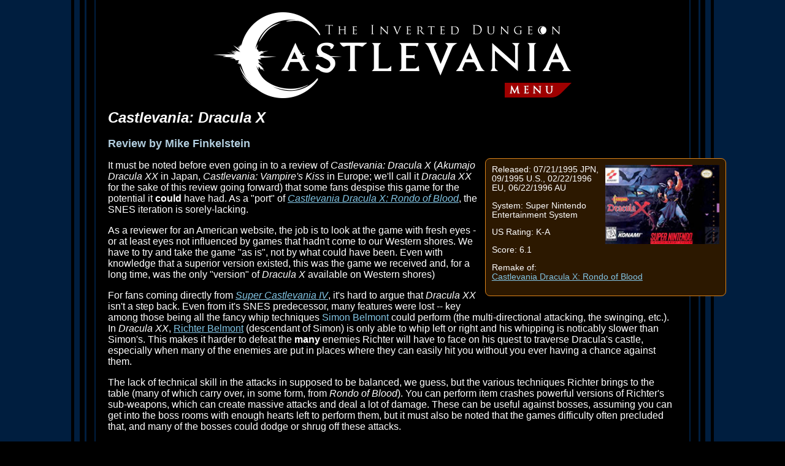

--- FILE ---
content_type: text/html; charset=UTF-8
request_url: https://www.inverteddungeon.com/?section=reviews&page=castlevania_dracula_xx
body_size: 27103
content:

<!DOCTYPE html>

<html>
<head>
	<script src="scripts/skinswitch.js"></script>

	<!-- Global site tag (gtag.js) - Google Analytics -->
	<script async src="https://www.googletagmanager.com/gtag/js?id=UA-16624110-3"></script>
	<script>
		window.dataLayer = window.dataLayer || [];
		function gtag(){dataLayer.push(arguments);}
		gtag('js', new Date());
		gtag('set', {'user_id': 'USER_ID'}); // Set the user ID using signed-in user_id.

		gtag('config', 'UA-16624110-3');
	</script>

	<meta name="description" CONTENT="ICVD: Creatures of the Night, Exchanging Glances">
	<meta name="keywords" CONTENT="Castlevania, Dungeon, CV, ICVD, Aria, Harmony, Legends, Lament, Symphony, SotN, NitM, Castlephonia, Richter, Alcuard, Trevor, Simon, CV64, Legacy, Emulation, Video Games, Comic, CVRPG, Darkmoon, Humor, Forum, Music">
	<meta name="author" CONTENT="Darkmoon, darkmoonfirelyte@hotmail.com">
	<meta name="verify-v1" content="Un5ltV1ClGY1RMgBPEpOBKIWsP1ZikWg+3WQbU7LA10=">
	<meta http-equiv="Default-Style" content="Inverted"> 

	<meta name="twitter:card" content="summary_large_image" />
	<meta name="twitter:creator" content="@thejewpacabra" />
	<meta name="twitter:title" content="Castlevania: The Inverted Dungeon" />
	<meta name="twitter:image" content="https://www.inverteddungeon.com/images/splash_image.png">

	<meta property="og:site_name" content="Castlevania: The Inverted Dungeon">
	<meta property="og:title" content="ICVD: Creatures of the Night, Exchanging Glances">
	<meta property="og:description" content="A Castlevania site for information, discussion, and critique">
	<meta property="og:image" content="https://www.inverteddungeon.com/images/splash_image.png">
	<meta property="og:url" content="https://www.inverteddungeon.com/">
	<meta property="og:type" content="blog">

	<meta name="viewport" content="width=device-width, initial-scale=1">

	<link rel="shortcut icon" href="https://www.inverteddungeon.com/favicon.ico" />

	<link rel="stylesheet" href="styles/layout.css" type="text/css">
	<link rel="stylesheet" href="styles/theme.css" type="text/css">
	<link rel="stylesheet" href="styles/hovers.css" type="text/css">
	<link rel="stylesheet" href="styles/inverted.css" type="text/css" title="Inverted">
	<link rel="alternate stylesheet" href="styles/dungeon.css" type="text/css" title="Dungeon">
	<link rel="alternate stylesheet" href="styles/bloodstained.css" type="text/css" title="Bloodstained">
	<link rel="alternate stylesheet" href="styles/metroid.css" type="text/css" title="Metroid">
	<link rel="alternate stylesheet" href="styles/nes.css" type="text/css" title="NES Classic">
	<link rel="alternate stylesheet" href="styles/gb.css" type="text/css" title="Game Boy Classic">

	<title>Castlevania: Dracula X</title>
</head>

<body onload="set_style_from_cookie()">

<div id="wrapper">
	<div id="sub-wrap">
		<div id="container">
			<div id="sub-container">
				<main id="content">
					<div id="banner-spacer">
						<div id="logo">
							<a href="index.php"></a>
						</div>
					</div>

					<article>
<h1 class="tilt">Castlevania: Dracula X</h1>
<h4>Review by Mike Finkelstein</h4>
<aside class="inset">
	<ul>
		<img src="images/reviews/castlevania_dracula_xx.jpg" alt="Castlevania: Dracula X" />
		<li>Released: 07/21/1995 JPN, 09/1995 U.S., 02/22/1996 EU, 06/22/1996 AU</li>
		<li>System: Super Nintendo Entertainment System</li>
		<li>US Rating: K-A</li>
		<li>Score: 6.1</li>
		<li>Remake of:
			<ul>
				<li><a href="?section=reviews&page=castlevania_dracula_x">Castlevania Dracula X: Rondo of Blood</a></li>
			</ul>
		</li>
	</ul>
	<div class="clear-it"></div>
</aside>

<p>It must be noted before even going in to a review of <span class="tilt">Castlevania: Dracula X</span> (<span class="tilt">Akumajo Dracula XX</span> in Japan, <span class="tilt">Castlevania: Vampire's Kiss</span> in Europe; we'll call it <span class="tilt">Dracula XX</span> for the sake of this review going forward) that some fans despise this game for the potential it <span class="bold">could</span> have had. As a "port" of <a href="?section=reviews&page=castlevania_dracula_x" class="tilt">Castlevania Dracula X: Rondo of Blood</a>, the SNES iteration is sorely-lacking.</p>
<p>As a reviewer for an American website, the job is to look at the game with fresh eyes - or at least eyes not influenced by games that hadn't come to our Western shores. We have to try and take the game "as is", not by what could have been. Even with knowledge that a superior version existed, this was the game we received and, for a long time, was the only "version" of <span class="tilt">Dracula X</span> available on Western shores)</p>
<p>For fans coming directly from <a href="?section=reviews&page=super_castlevania_iv" class="tilt">Super Castlevania IV</a>, it's hard to argue that <span class="tilt">Dracula XX</span> isn't a step back. Even from it's SNES predecessor, many features were lost -- key among those being all the fancy whip techniques <a hrfef="?section=bios&page=belmont_simon">Simon Belmont</a> could perform (the multi-directional attacking, the swinging, etc.). In <span class="tilt">Dracula XX</span>, <a href="?section=bios&page=belmont_richter">Richter Belmont</a> (descendant of Simon) is only able to whip left or right and his whipping is noticably slower than Simon's. This makes it harder to defeat the <span class="bold">many</span> enemies Richter will have to face on his quest to traverse Dracula's castle, especially when many of the enemies are put in places where they can easily hit you without you ever having a chance against them.</p>
<p>The lack of technical skill in the attacks in supposed to be balanced, we guess, but the various techniques Richter brings to the table (many of which carry over, in some form, from <span class="tilt">Rondo of Blood</span>). You can perform item crashes powerful versions of Richter's sub-weapons, which can create massive attacks and deal a lot of damage. These can be useful against bosses, assuming you can get into the boss rooms with enough hearts left to perform them, but it must also be noted that the games difficulty often precluded that, and many of the bosses could dodge or shrug off these attacks.</p>
<aside class="screenshots">
	<img src="images/screenshots/castlevania_dracula_xx_02.gif" alt="The Inner Quarters" />
	<img src="images/screenshots/castlevania_dracula_xx_03.gif" alt="Scale the Tower" />
</aside>
<p>Worse, with the item crashese being one of Richter's main attacks in his arsenal, the player will be blocked from using them for a good stretch of the game (assuming they're looking to get the best ending). Richter will find, and be forced to carry around, a key in his "sub-weapon" slot; the key isn't any use against enemies and is only there so you can save the two girls (<a href="?section=bios&page=renard_annette">Annette</a> and <a href="?section=bios&page=renard_maria">Maria</a>) tucked in out of the way places in the castle. Since the key can't be used as an attack, and it also can't be crashed for any real effect (beyond Richter getting confused), that's a large part of the hero's arsenal that's simply taken away when he needs it most.</p>
<p>Of course, if you know anything about <span class="tilt">Rondo</span> then you know that <span class="tilt">Dracula XX</span> tragically omits Maria as a playable character. She's included, sure, but she's of no use to you except for a better ending to the game. She's not a feature that you would "notice" if you never knew she was once playable, but the game is challenging enough that her inclusion certainly would have helped to make the whole game palatable. Fans that do know how good she was in the original version of the game were probably even more upset that they had to spend a large chunk of the game lugging a key around only for the pay off to be so meager.</p>
<p>Richter also has a back-flip, performed via a double-tap of the jump, and this move technically allows him to jump higher and reach out of the way places. At least, that's the theory behind it. While it <span class="tilt">can</span> be used, more often it's simply easier, faster, and safer to use Richter's normal jump. There are a few key places where Richter's back-flip is necessary, it's a feature included mostly because it was in the original version of the game but the levels themselves don't really need or require its use. It's a "cool feature" but it doesn't really <span class="tilt">add</span> anything to the game.</p>
<p>Instead of back-flipping around in the game because it's silly and fun, players would have to focus on the game and it's meticulous (read: often unfair) challenges. This game is brutally tough, a gauntlet of enemy and traps that will, more often than not for a casual player, lead to their frequent and elabprate deaths. It's not the hardest <span class="tilt">Castlevania</span> game (a dubious honor held by the half-baked <a href="?section=reviews&page=castlevania_adventure" class="tilt">Castlevania Adventure</a>) but it is quite frustrating in places -- especially if you're trying to keep the key in your inventory through all the stages you have to carry it without <span class="tilt">once</span. dying. Heck, just getting to a boss with anything close to half your energy is challenge enough.></p>
<aside class="screenshots">
	<img src="images/screenshots/castlevania_dracula_xx_04.gif" alt="Riding Through the Aqueduct" />
	<img src="images/screenshots/castlevania_dracula_xx_05.gif" alt="The Damned Caverns" />
</aside>
<p>So those are all the bad parts of the game, and they are numerous and hard to ignore. In that game's favor, the presentation is pretty slick and stylish. Maybe it's personal preference, but in a side-by-side between <span class="tilt">Dracula XX</span> and <span class="tilt">Rondo of Blood</span>, I tend to choose the graphics of <span class="tilt">Dracula XX</span> over the original version. Levels are prettier, with graphics that are much more lush (the SNES having a much better color palette than the PC Engine/TurboGraphx-16). Although the level design isn't the most inspired of any <span class="tilt">Castlevania</span> game, the graphics are beautiful. If you're struggling in the game at least you'll have plenty of time to admire the pretty level graphics.</p>
<p>And while the music in <span class="tilt">Dracula XX</span> isn't as good as its predecessor (the difference between the SNES sound system and CD-Audio), some of the remixes of the original soundtrack are pretty solid ("Opposing Bloodlines" being a standout example of a good, SNES-engineered, arrangement of the original track). The stylish presentation isn't enough to make the game worthwhile, mind you, but it does make the package go down a little easier. It shows more care for the title than might have been expected from a stripped down, less-impressive version of <span class="tilt">Rondo of Blood.</p>
<p>Bear in mind that the lack of Maria is the biggest removal from this title but it's not the only one. There are less stages, less girls to save, and less overall content than in the original version. Some of that may have been due to the limited size of the SNES cartridge but it doesn't sting any less. Even by the standards of the previous SNES game, <span class="tilt">Super Castlevania IV</span> this SNES title feels painfully short (as well as just painful). Any comparison you do makes this remake seem worse by comparison.</p>
<p>In the end, even on its own merits, <span class="tilt">Dracula XX</span> just isn't a very good game. It loses too many improvements from <span class="tilt">Super Castlevania IV</span> without adding in enough of the good parts of <span class="tilt">Rondo of Blood</span> to balance it out. As a straight successor to <span class="tilt">Super Castlevania IV</span> it's a poor follow-up. And in this day and age when even <span class="tilt">Rondo of Blood</span> is available on the Wii Virtual Console, it's hard to recommend playing <span class="tilt">Dracula XX</span>. Simply put: better games in the series are available instead.</p>

<nav class="index-nav sub-section">
	<h5><a href="?section=series&page=castlevania_dracula_xx">Castlevania: Dracula X</a></h5>
	<section class="collapse">
		<p>About <span class="tilt">Dracula XX</span>: <a href="?section=reviews&page=castlevania_dracula_xx">Review</a></p>
		<p>The Hero: <a href="?section=bios&page=belmont_richter">Richter Belmont</a> (<a href="?section=arsenal&page=whips">Vampire Killer</a>, Sub-Weapons, Item Crashes, Keys)</p>
		<p>Other Characters: Annette, <a href="?section=bios&page=renard_maria">Maria Renard</a></p>
		<p>Stages: Village Ruins, Lake Bridge, Entrance, Inner Halls, Abandoned Mines, Caverns, Servant's Quarters, Sunken City, Clock Tower, Castle Keep</p>
		<p>See Also: <a href="?section=reviews&page=castlevania_advance_collection" class="tilt">Advance Collection</a></p>
	</section>
</nav>
<nav class="index-nav">
	<h5><a href="?section=series&page=castlevania_dracula_x">Castlevania Dracula X: Rondo of Blood</a></h5>
	<section class="collapse">
		<p>About <span class="tilt">Rondo of Blood</span>: <a href="?section=chronology&page=1792">Chronology</a>, <a href="?section=reviews&page=castlevania_dracula_x">Review</a></p>
		<p>Important Remakes: <a href="?section=series&page=castlevania_dracula_xx">Dracula XX</a> (<a href="?section=reviews&page=castlevania_dracula_xx">Review</a>), <a href="?section=series&page=castlevania_dracula_x_chronicles">Dracula X Chronicles</a> (<a href="?section=reviews&page=castlevania_dracula_x_chronicles">Review</a>)</p>
		<p>The Heroes: <a href="?section=bios&page=belmont_richter">Richter Belmont</a> (<a href="?section=arsenal&page=whips">Vampire Killer</a>, Sub-Weapons, Item Crashes, Keys), <a href="?section=bios&page=renard_maria">Maria Renard</a> (Doves, Spirit Animals, Book of Music, Keys)</p>
		<p>Other Characters: Iris, Tera, Annette, the Ferryman</p>
		<p>Stages: Forest, Village Ruins, Grand Hallway, Lake Bridge, Chapel (Red Level), Graveyard, Inner Halls, River, Mountains, Haunted Ship, Docks, Tower of Fiends, Clock Tower, Castle Keep</p>
		<p>See Also: <a href="?section=series&page=castlevania_symphony_of_the_night">Castlevania: Symphony of the Night</a>, <a href="?section=reviews&page=castlevania_dracula_x_chronicles_compilation">Dracula X Chronicles</a> (Compilation)</p>
	</section>
</nav>

<footer id="breadcrumbs">
	<ul>
		<li><a href="?page=home">ICVD Home</a> &gt;</li>
		<li><a href="?section=reviews&page=home">Game Reviews</a> &gt;</li>
		<li><a href="?section=reviews&page=castlevania_dracula_x" class="tilt">Castlevania Dracula X: Rondo of Blood</a> &gt;</li>
		<li><span class="tilt">Castlevania: Dracula X</span></li>
	</ul>
</footer>

</article>

				</main>
			</div>
		</div>
	</div>
</div>

<footer id="footer">
	<div id="footer-wrap">
		<div id="footer-container">
			<div id="footer-sub-container">
				<div id="logo">
					<a href="index.php"></a>
				</div>

				<section id="footer-contents">
					<nav id="skins">
						<button type="button" onclick="switch_style('Inverted');return false;" name="theme" value="Inverted" id="inverted">Inv</button>
<button type="button" onclick="switch_style('Dungeon');return false;" name="theme" value="Dungeon" id="dungeon">Dng</button> 
<button type="button" onclick="switch_style('Bloodstained');return false;" name="theme" value="Bloodstained" id="bloodstained">Bld</button> 
<button type="button" onclick="switch_style('Metroid');return false;" name="theme" value="Metroid" id="metroid">Met</button> 
<button type="button" onclick="switch_style('NES Classic');return false;" name="theme" value="NES Classic" id="nes">NES</button> 
<button type="button" onclick="switch_style('Game Boy Classic');return false;" name="theme" value="Game Boy Classic" id="gameboy">GB</button> 
					</nav>

					<nav id="footer-nav">
						<div class="menu-grid">
	<div class="menu-col">
		<ul>
			<li class="nav-button"><a href="index.php?page=home" id="home" title="Home"><span class="link-text">Home</span></a></li>
			<li class="nav-button"><a href="index.php?page=cv101" id="cv101" title="Castlevania 101"><span class="link-text"><span class="tilt">Castlevania</span> 101</span></a></li>
			<li class="nav-button"><a href="index.php?section=series" id="series" title="The Castlevania Series"><span class="link-text">The <span class="tilt">Castlevania</span> Series</span></a></li>
			<li class="nav-button"><a href="index.php?section=reviews" id="reviews" title="Game Reviews"><span class="link-text">Game Reviews</span></a></li>
			<li class="nav-button"><a href="index.php?section=chronology" id="chronology" title="Series Chronology"><span class="link-text">Series Chronology</span></a></li>
			<li class="nav-button"><a href="index.php?section=bios" id="bios" title="Cast Bios"><span class="link-text">Cast Biographies</span></a></li>
			<li class="nav-button"><a href="index.php?section=arsenal" id="arsenal" title="Arsenal"><span class="link-text">The Arsenal</span></a></li>
			<li class="nav-button"><a href="index.php?section=locations" id="locations" title="Locations"><span class="link-text">Locations</span></a></li>
			<!--	<li class="nav-button"><a href="index.php?section=music" id="music" title="Music"><span class="link-text">Music</span></a></li> -->
		</ul>
	</div>

	<div class="menu-col">
		<ul>
			<li class="nav-button"><a href="index.php?page=shadow" id="shadow" title="Lords of Shadow"><span class="link-text">Lords of Shadow</span></a></li>
			<li class="nav-button"><a href="index.php?page=anime" id="anime" title="Netflix Anime"><span class="link-text">Netflix Anime</span></a></li>
			<li class="nav-button"><a href="index.php?section=bloodstained" id="bloodstained" title="Bloodstained"><span class="link-text">Bloodstained</span></a></li>
			<li class="nav-button"><a href="index.php?section=metroid" id="metroid" title="Metroid"><span class="link-text">Metroid</span></a></li>
			<!--	<li class="nav-button"><a href="index.php?section=ghostsngoblins" id="music" title="Ghosts 'n Goblins"><span class="link-text">Ghosts 'n Goblins</span></a></li> -->
			<!--	<li class="nav-button"><a href="index.php?section=knightmare" id="music" title="Knightmare"><span class="link-text">Knightmare</span></a></li> -->
			<!--	<li class="nav-button"><a href="index.php?section=ninjagaiden" id="music" title="Ninja Gaiden"><span class="link-text">Ninja Gaiden</span></a></li> -->
			<!--	<li class="nav-button"><a href="index.php?section=shantae" id="music" title="Shantae"><span class="link-text">Shantae</span></a></li> -->
			<!--	<li class="nav-button"><a href="index.php?section=wonderboy" id="Wonder Boy" title="Music"><span class="link-text">Wonder Boy</span></a></li> -->
			<li class="nav-button"><a href="index.php?section=related" id="related" title="Related Games"><span class="link-text">Related Games</span></a></li>
			<li class="nav-button"><a href="index.php?section=fanworks" id="fanworks" title="Fan Works"><span class="link-text">Fan Works</span></a></li>
			<li class="nav-button"><a href="index.php?section=literature" id="literature" title="Literature"><span class="link-text">Literature</span></a></li>
			<li class="nav-button"><a href="index.php?section=flicks" id="flicks" title="Horror Cinema"><span class="link-text">Horror Cinema</span></a></li>
		</ul>
	</div>
	
	<div class="menu-col">
		<ul>
			<li class="nav-button"><a href="index.php?page=about" id="about" title="About"><span class="link-text">About</span></a></li>
			<li class="nav-button"><a href="index.php?page=faqs" id="faqs" title="FAQs"><span class="link-text">FAQs</span></a></li>
			<li class="nav-button"><a href="index.php?page=contact" id="contact" title="Contact"><span class="link-text">Contact</span></a></li>
			<li class="nav-button"><a href="index.php?section=updates" id="changelog" title="Change Log"><span class="link-text">Change Log</span></a></li>
		</ul>
	</div>

	<div class="menu-col">
		<ul>
			<li class="nav-button"><a href="http://www.asteroidg.com" id="asteroidg" title="Asteroid G"><span class="link-text">Asteroid G</span></a></li>
			<li class="nav-button"><a href="http://www.cvrpg.com" id="cvrpg" title="Castlevania RPG"><span class="link-text">Castlevania RPG</span></a></li>
			<li class="nav-button"><a href="http://www.dodecasystem.com" id="dodeca" title="Dodeca System Games"><span class="link-text">Dodeca System Games</span></a></li>
			<!-- <li class="nav-button"><a href="http://www.littlereapergirl.com/" id="forum" title="Little Reaper Girl"><span class="link-text">Little Reaper Girl</span></a></li> -->
			<li class="nav-button"><a href="http://clockworkmansion.com/forum/index.php" id="forum" title="Clockwork Mansion Forums"><span class="link-text">Clockwork Mansion Forums</span></a></li>
			<li class="nav-button"><a href="index.php?page=links" id="links" title="ICVD Links"><span class="link-text">Links</span></a></li>
		</ul>
	</div>
</div>					</nav>

					<article id="credits">
						<p>The <span class="tilt">Inverted Dungeon</span> created by Mike Finkelstein. This web site is a work of fandom, criticism (as in to review and critique), and parody.</p>
						<p><span class="tilt">Castlevania</span> and related properties and characters are copyright Konami. All other works are copyright their respective owners. The creators and editors of the <span class="tilt">Inverted Dungeon</span> do not lay claim to any of the copyrighted works (including, but not limited to, games, movies, and books) featured within.</li>
					</article>
				</section>
			<div>
		</div>
	</div>
</footer>

<header id="header">
	<div id="header-contents">
		<nav id="menu">
			<div class="menu-grid">
	<div class="menu-col">
		<ul>
			<li class="nav-button"><a href="index.php?page=home" id="home" title="Home"><span class="link-text">Home</span></a></li>
			<li class="nav-button"><a href="index.php?page=cv101" id="cv101" title="Castlevania 101"><span class="link-text"><span class="tilt">Castlevania</span> 101</span></a></li>
			<li class="nav-button"><a href="index.php?section=series" id="series" title="The Castlevania Series"><span class="link-text">The <span class="tilt">Castlevania</span> Series</span></a></li>
			<li class="nav-button"><a href="index.php?section=reviews" id="reviews" title="Game Reviews"><span class="link-text">Game Reviews</span></a></li>
			<li class="nav-button"><a href="index.php?section=chronology" id="chronology" title="Series Chronology"><span class="link-text">Series Chronology</span></a></li>
			<li class="nav-button"><a href="index.php?section=bios" id="bios" title="Cast Bios"><span class="link-text">Cast Biographies</span></a></li>
			<li class="nav-button"><a href="index.php?section=arsenal" id="arsenal" title="Arsenal"><span class="link-text">The Arsenal</span></a></li>
			<li class="nav-button"><a href="index.php?section=locations" id="locations" title="Locations"><span class="link-text">Locations</span></a></li>
			<!--	<li class="nav-button"><a href="index.php?section=music" id="music" title="Music"><span class="link-text">Music</span></a></li> -->
		</ul>
	</div>

	<div class="menu-col">
		<ul>
			<li class="nav-button"><a href="index.php?page=shadow" id="shadow" title="Lords of Shadow"><span class="link-text">Lords of Shadow</span></a></li>
			<li class="nav-button"><a href="index.php?page=anime" id="anime" title="Netflix Anime"><span class="link-text">Netflix Anime</span></a></li>
			<li class="nav-button"><a href="index.php?section=bloodstained" id="bloodstained" title="Bloodstained"><span class="link-text">Bloodstained</span></a></li>
			<li class="nav-button"><a href="index.php?section=metroid" id="metroid" title="Metroid"><span class="link-text">Metroid</span></a></li>
			<!--	<li class="nav-button"><a href="index.php?section=ghostsngoblins" id="music" title="Ghosts 'n Goblins"><span class="link-text">Ghosts 'n Goblins</span></a></li> -->
			<!--	<li class="nav-button"><a href="index.php?section=knightmare" id="music" title="Knightmare"><span class="link-text">Knightmare</span></a></li> -->
			<!--	<li class="nav-button"><a href="index.php?section=ninjagaiden" id="music" title="Ninja Gaiden"><span class="link-text">Ninja Gaiden</span></a></li> -->
			<!--	<li class="nav-button"><a href="index.php?section=shantae" id="music" title="Shantae"><span class="link-text">Shantae</span></a></li> -->
			<!--	<li class="nav-button"><a href="index.php?section=wonderboy" id="Wonder Boy" title="Music"><span class="link-text">Wonder Boy</span></a></li> -->
			<li class="nav-button"><a href="index.php?section=related" id="related" title="Related Games"><span class="link-text">Related Games</span></a></li>
			<li class="nav-button"><a href="index.php?section=fanworks" id="fanworks" title="Fan Works"><span class="link-text">Fan Works</span></a></li>
			<li class="nav-button"><a href="index.php?section=literature" id="literature" title="Literature"><span class="link-text">Literature</span></a></li>
			<li class="nav-button"><a href="index.php?section=flicks" id="flicks" title="Horror Cinema"><span class="link-text">Horror Cinema</span></a></li>
		</ul>
	</div>
	
	<div class="menu-col">
		<ul>
			<li class="nav-button"><a href="index.php?page=about" id="about" title="About"><span class="link-text">About</span></a></li>
			<li class="nav-button"><a href="index.php?page=faqs" id="faqs" title="FAQs"><span class="link-text">FAQs</span></a></li>
			<li class="nav-button"><a href="index.php?page=contact" id="contact" title="Contact"><span class="link-text">Contact</span></a></li>
			<li class="nav-button"><a href="index.php?section=updates" id="changelog" title="Change Log"><span class="link-text">Change Log</span></a></li>
		</ul>
	</div>

	<div class="menu-col">
		<ul>
			<li class="nav-button"><a href="http://www.asteroidg.com" id="asteroidg" title="Asteroid G"><span class="link-text">Asteroid G</span></a></li>
			<li class="nav-button"><a href="http://www.cvrpg.com" id="cvrpg" title="Castlevania RPG"><span class="link-text">Castlevania RPG</span></a></li>
			<li class="nav-button"><a href="http://www.dodecasystem.com" id="dodeca" title="Dodeca System Games"><span class="link-text">Dodeca System Games</span></a></li>
			<!-- <li class="nav-button"><a href="http://www.littlereapergirl.com/" id="forum" title="Little Reaper Girl"><span class="link-text">Little Reaper Girl</span></a></li> -->
			<li class="nav-button"><a href="http://clockworkmansion.com/forum/index.php" id="forum" title="Clockwork Mansion Forums"><span class="link-text">Clockwork Mansion Forums</span></a></li>
			<li class="nav-button"><a href="index.php?page=links" id="links" title="ICVD Links"><span class="link-text">Links</span></a></li>
		</ul>
	</div>
</div>		</nav>
	</div>
</header>

</div>

</body></html>

--- FILE ---
content_type: text/css
request_url: https://www.inverteddungeon.com/styles/inverted.css
body_size: 3314
content:
body{
background-color: #000000;
color: #ffffff;
}

/* Body Controls */

a{
color: #83c5e4;
}

a:visited{
color: #bd973b;
}

a:active, a:hover{
color: #0077f0;
}

#footer a{
color: #98e5fb;
}

#footer a:visited{
color: #c1a24d;
}

#footer a:active, #footer a:hover{
color: #ffce80;
}

h2{
color: #ddf0fb;
}

h3{
color: #cae2f0;
}

h4{
color: #b2cedf;
}

h5{
color: #9cbfd4;
}

h6{
color: #769fb8;
}

/* Template Controls */

#wrapper{
background-color: #001e3f;
}

#container{
background-color: #000000;
}

#container, #footer-container{
background-image: url(../images/body-bg-left.png);
}

#sub-container, #footer-sub-container{
background-image: url(../images/body-bg-right.png);
}

#logo a{
background-image: url(../images/logo-icvd.png);
background-repeat: no-repeat;
}

#breadcrumbs{
border-top: 1px solid #513407;
color: #bbbbbb;
}

#footer{
background-color: #001e3f;
color: #bbbbbb;
}

#footer-wrap{
background-image: url(../images/footer-bg.png);
background-color: #000a15;
}

#skins button{
background-color: #000000;
color: #ffffff;
border: 1px solid #1364bd;
}

#skins button:hover{
border-color: #aaaaaa;
}

#footer #logo{
opacity: .7;
}

/* Cross-site Non-Conditional */

.detail{
color: #cccccc;
}

.quote{
background: url(../images/quote-block.png) no-repeat top left;
color: #d1defe;
}

.stub{
color: #b1c5f9;
border: 1px dashed #304fa6;
background-color: #01081a;
}

/* Hover Box Controls */

a.hover-over{
color: #3cffea;
}

a.hover-over:visited{
color: #0eaf9e;
}

a.hover-over:hover .hover-box{
color: #d0fffa;
border: 1px solid #3cffea;
background-color: #000000;
}

/* Insets and Navs */

.inset, #rando{
background-color: #2c1800;
border: 1px solid #db831a;
}

.index-nav{
border: 1px solid #51156d;
background-color: #0e0010;
}

.index-nav h5{
color: #ffffff;
}

.index-nav h5, .index-nav p{
border: 1px solid #37093e;
}

.screenshots img, .stills img, .attract img{
border: 1px solid #db831a;
}

/* Bio Section Navs */

.index-nav.bio-section{
border-color: #555555;
background-color: #121212;
}

.index-nav.bio-section a{
color: #cccccc;
}

.index-nav.bio-section a:visited{
color: #999999;
}

.index-nav.bio-section a:active, .bio-section a:hover{
color: #eeeeee;
}

.index-nav.bio-section h5{
background-color: #333333;
}

.index-nav.bio-section p{
border-color: #222222;
}

/* Film Section Navs */

.index-nav.film-section{
border-color: #064a38;
background-color: #00140f;
}

.index-nav.film-section a{
color: #b3e2c9;
}

.index-nav.film-section a:visited{
color: #7bbd9a;
}

.index-nav.film-section a:active, .film-section a:hover{
color: #4efca0;
}

.index-nav.film-section h5{
background-color: #002b20;
}

.index-nav.film-section p{
border-color: #082f1b;
}

/* Sub-Section Navs */

.index-nav.sub-section{
border-color: #4a3c06;
background-color: #0d0a00;
}

.index-nav.sub-section a{
color: #e2d3b3;
}

.index-nav.sub-section a:visited{
color: #a68b60;
}

.index-nav.sub-section a:active, .sub-section a:hover{
color: #ffcf4d;
}

.index-nav.sub-section h5{
background-color: #4a3c06;
}

.index-nav.sub-section p{
border-color: #241d06;
}

--- FILE ---
content_type: text/css
request_url: https://www.inverteddungeon.com/styles/gb.css
body_size: 3542
content:
body{
background-color: #ffffff;
color: #000000;
}

/* Body Controls */

a{
color: #0014ae;
}

a:visited{
color: #9a7724;
}

a:active, a:hover{
color: #db6700;
}

#footer a{
color: #000874;
}

#footer a:visited{
color: #000000;
}

#footer a:active, #footer a:hover{
color: #4a2800;
}

h2{
color: #222222;
}

h3{
color: #444444;
}

h4{
color: #666666;
}

h5{
color: #888888;
}

h6{
color: #aaaaaa;
}

/* Template Controls */

#wrapper{
background-color: #585858;
}

#container{
background-color: #ffffff;
}

#container, #footer-container{
background-image: url(../images/body-bg-left-gb.png);
}

#sub-container, #footer-sub-container{
background-image: url(../images/body-bg-right-gb.png);
}

#logo a{
background-image: url(../images/logo-gb.png);
background-repeat: no-repeat;
}

#breadcrumbs{
border-top: 1px solid #000000;
color: #555555;
}

#footer{
background-color: #585858;
color: #222222;
}

#footer-wrap{
background-image: url(../images/footer-bg-gb.png);
background-color: #a2a2a2;
}

#skins button{
background-color: #dddddd;
color: #000000;
border: 1px solid #555555;
}

#skins button:hover{
border-color: #ffffff;
}

#footer #logo{
opacity: .7;
}

/* Cross-site Non-Conditional */

.detail{
color: #cccccc;
}

.quote{
background: url(../images/quote-block-gb.png) no-repeat top left;
color: #444444;
}

.stub{
color: #444444;
border: 1px dashed #000000;
background-color: #eeeeee;
}

/* Hover Box Controls */

a.hover-over{
color: #593608;
}

a.hover-over:visited{
color: #331e03;
}

a.hover-over:hover .hover-box{
color: #000000;
border: 1px solid #593608;
background-color: #ffffff;
}

/* Insets and Navs */

.inset, #rando{
background-color: #f9dac3;
border: 1px solid #ad4900;
}

.index-nav{
border: 1px solid #51156d;
background-color: #edd4f1;
}

.index-nav h5{
color: #000000;
}

#content .index-nav a{
color: #3f3f3f;
}

#content .index-nav a:visited{
color: #2b2b2b;
}

#content .index-nav a:active, #content .index-nav a:hover{
color: #a21b9d;
}

.index-nav p, .index-nav h5{
border: 1px solid #37093e;
}

.screenshots img, .stills img, .attract img{
border: 1px solid #ad6e00;
}

/* Bio Section Navs */

.index-nav.bio-section{
border-color: #555555;
background-color: #d4d4d4;
}

#content .index-nav.bio-section a{
color: #3f3f3f;
}

#content .index-nav.bio-section a:visited{
color: #2b2b2b;
}

#content .index-nav.bio-section a:active, #content .index-nav.bio-section a:hover{
color: #4f4040;
}

.index-nav.bio-section p, .index-nav.bio-section h5{
border-color: #777777;
}

/* Film Section Navs */

.index-nav.film-section{
border-color: #064a38;
background-color: #bbdcd4;
}

#content .index-nav.film-section a{
color: #1d5939;
}

#content .index-nav.film-section a:visited{
color: #09321c;
}

#content .index-nav.film-section a:active, #content .index-nav.film-section a:hover{
color: #238a53;
}

.index-nav.film-section p, .index-nav.film-section h5{
border-color: #082f1b;
}

/* Sub-Section Navs */

.index-nav.sub-section{
border-color: #4a3c06;
background-color: #ebe4cc;
}

#content .index-nav.sub-section a{
color: #685120;
}

#content .index-nav.sub-section a:visited{
color: #3f2f0c;
}

#content .index-nav.sub-section a:active, #content .index-nav.sub-section a:hover{
color: #836b2b;
}

.index-nav.sub-section p, .index-nav.sub-section h5{
border-color: #241d06;
}

--- FILE ---
content_type: application/javascript
request_url: https://www.inverteddungeon.com/scripts/skinswitch.js
body_size: 2068
content:
// *** TO BE CUSTOMISED ***

var style_cookie_name = "style" ;
var style_cookie_duration = 30 ;
var style_domain = "inverteddungeon.com" ;

// *** END OF CUSTOMISABLE SECTION ***
// You do not need to customise anything below this line

function switch_style ( css_title )
{
// You may use this script on your site free of charge provided
// you do not remove this notice or the URL below. Script from
// https://www.thesitewizard.com/javascripts/change-style-sheets.shtml
  var i, link_tag ;
  for (i = 0, link_tag = document.getElementsByTagName("link") ;
    i < link_tag.length ; i++ ) {
    if ((link_tag[i].rel.indexOf( "stylesheet" ) != -1) &&
      link_tag[i].title) {
      link_tag[i].disabled = true ;
      if (link_tag[i].title == css_title) {
        link_tag[i].disabled = false ;
      }
    }
    set_cookie( style_cookie_name, css_title,
      style_cookie_duration, style_domain );
  }
}
function set_style_from_cookie()
{
  var css_title = get_cookie( style_cookie_name );
  if (css_title.length) {
    switch_style( css_title );
  }
}
function set_cookie ( cookie_name, cookie_value,
    lifespan_in_days, valid_domain )
{
    // https://www.thesitewizard.com/javascripts/cookies.shtml
    var domain_string = valid_domain ?
                       ("; domain=" + valid_domain) : '' ;
    document.cookie = cookie_name +
                       "=" + encodeURIComponent( cookie_value ) +
                       "; max-age=" + 60 * 60 *
                       24 * lifespan_in_days +
                       "; path=/" + domain_string ;
}
function get_cookie ( cookie_name )
{
    // https://www.thesitewizard.com/javascripts/cookies.shtml
	var cookie_string = document.cookie ;
	if (cookie_string.length != 0) {
		var cookie_array = cookie_string.split( '; ' );
		for (i = 0 ; i < cookie_array.length ; i++) {
			cookie_value = cookie_array[i].match ( cookie_name + '=(.*)' );
			if (cookie_value != null) {
				return decodeURIComponent ( cookie_value[1] ) ;
			}
		}
	}
	return '' ;
}
